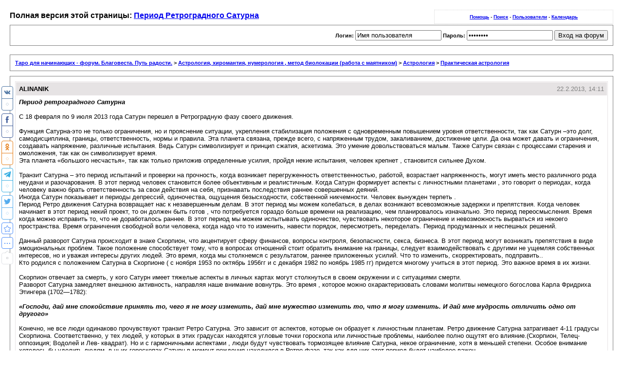

--- FILE ---
content_type: text/html; charset=windows-1251
request_url: http://forum.blagovesta.ru/mobile/index.php?t3800.html
body_size: 8512
content:
<!DOCTYPE html PUBLIC "-//W3C//DTD XHTML 1.0 Transitional//EN"
        "http://www.w3.org/TR/xhtml1/DTD/xhtml1-transitional.dtd">
<html xmlns="http://www.w3.org/1999/xhtml" xml:lang="en" lang="en">
<head>
	<meta http-equiv="content-type" content="text/html; charset=windows-1251"/>
        <meta name="viewport" content="width=device-width, initial-scale=1"/>
	<meta name="robots" content="index, follow"/>
        <link rel="shortcut icon" href="favicon.ico"/>
        <link rel="canonical" href="http://forum.blagovesta.ru/index.php?showtopic=3800"/>
	<link rel="stylesheet" rev="stylesheet" href="http://forum.blagovesta.ru/mobile/A.lofiscreen.css.pagespeed.cf.YuwaLY76_v.css" media="screen"/>
	<link rel="stylesheet" rev="stylesheet" href="http://forum.blagovesta.ru/mobile/A.lofihandheld.css.pagespeed.cf.aoikOc7Xlu.css" media="handheld"/>
	<link rel="stylesheet" rev="stylesheet" href="http://forum.blagovesta.ru/mobile/A.lofiprint.css.pagespeed.cf.ahgEOZUyiO.css" media="print"/>
	<title>Период Ретроградного Сатурна -> Таро для начинающих - форум. Благовеста. Путь радости.</title>
        <meta name="Description" content="Период ретроградного СатурнаС 18 февраля  по 9 июля 2013 года Сатурн перешел в Ретроградную фазу своего движения. Функция Сатурна-это не только ограничения, но и прояснение ситуации, укрепления стабилизация положения с одновременным повышением уровня ответственности, так как Сатурн –это до..."/>
<!-- Yandex.Metrika counter -->
<script type="text/javascript">(function(m,e,t,r,i,k,a){m[i]=m[i]||function(){(m[i].a=m[i].a||[]).push(arguments)};m[i].l=1*new Date();k=e.createElement(t),a=e.getElementsByTagName(t)[0],k.async=1,k.src=r,a.parentNode.insertBefore(k,a)})(window,document,"script","https://mc.yandex.ru/metrika/tag.js","ym");ym(98798,"init",{clickmap:true,trackLinks:true,accurateTrackBounce:true,webvisor:true});</script>
<noscript><div><img src="https://mc.yandex.ru/watch/98798" style="position:absolute; left:-9999px;" alt=""/></div></noscript>
<!-- /Yandex.Metrika counter -->


<script type="text/javascript">function myclick(){alert('Р’С‹ РЅР°Р¶Р°Р»Рё РЅР° РєРЅРѕРїРєСѓ');}</script>

<!--LiveInternet counter--><script>new Image().src="//counter.yadro.ru/hit?r"+escape(document.referrer)+((typeof(screen)=="undefined")?"":";s"+screen.width+"*"+screen.height+"*"+(screen.colorDepth?screen.colorDepth:screen.pixelDepth))+";u"+escape(document.URL)+";h"+escape(document.title.substring(0,150))+";"+Math.random();</script><!--/LiveInternet-->


<!-- Global site tag (gtag.js) - Google Analytics -->
<script async src="https://www.googletagmanager.com/gtag/js?id=UA-4795013-1"></script>
<script>window.dataLayer=window.dataLayer||[];function gtag(){dataLayer.push(arguments);}gtag('js',new Date());gtag('config','UA-4795013-1');</script>

<!-- Rating Mail.ru counter -->
<script type="text/javascript">var _tmr=window._tmr||(window._tmr=[]);_tmr.push({id:"1450729",type:"pageView",start:(new Date()).getTime()});(function(d,w,id){if(d.getElementById(id))return;var ts=d.createElement("script");ts.type="text/javascript";ts.async=true;ts.id=id;ts.src="https://top-fwz1.mail.ru/js/code.js";var f=function(){var s=d.getElementsByTagName("script")[0];s.parentNode.insertBefore(ts,s);};if(w.opera=="[object Opera]"){d.addEventListener("DOMContentLoaded",f,false);}else{f();}})(document,window,"topmailru-code");</script><noscript><div>
<img src="https://top-fwz1.mail.ru/counter?id=1450729;js=na" style="border:0;position:absolute;left:-9999px;" alt="Top.Mail.Ru"/>
</div></noscript>
<!-- //Rating Mail.ru counter -->

<!-- Top100 (Kraken) Counter -->
<script>(function(w,d,c){(w[c]=w[c]||[]).push(function(){var options={project:1438909,};try{w.top100Counter=new top100(options);}catch(e){}});var n=d.getElementsByTagName("script")[0],s=d.createElement("script"),f=function(){n.parentNode.insertBefore(s,n);};s.type="text/javascript";s.async=true;s.src=(d.location.protocol=="https:"?"https:":"http:")+"//st.top100.ru/top100/top100.js";if(w.opera=="[object Opera]"){d.addEventListener("DOMContentLoaded",f,false);}else{f();}})(window,document,"_top100q");</script>
<noscript>
  <img src="//counter.rambler.ru/top100.cnt?pid=1438909" alt="Топ-100"/>
</noscript>
<!-- END Top100 (Kraken) Counter -->
</head>
<body>
<div id='ipbwrapper'>
  <div class='ipbnavsmall'>
   <a href='http://forum.blagovesta.ru/index.php?act=Help'>Помощь</a> -
   <a href='http://forum.blagovesta.ru/index.php?act=Search'>Поиск</a> -
   <a href='http://forum.blagovesta.ru/index.php?act=Members'>Пользователи</a> -
   <a href='http://forum.blagovesta.ru/index.php?act=calendar'>Календарь</a>
  </div>
  <div id='largetext'>Полная версия этой страницы: <a href='http://forum.blagovesta.ru/index.php?showtopic=3800'><h1>Период Ретроградного Сатурна</h1></a></div>
 <div class='ipbnav' style='text-align: right;'>
    <form action="http://forum.blagovesta.ru/index.php?" method="post" onsubmit="ym(98798,'reachGoal','lofi_login'); return true;">
        <input type="hidden" name="act" value="Login"/>
        <input type="hidden" name="CODE" value="01"/>
        <input type="hidden" name="CookieDate" value="1"/>
        <input type="hidden" name="lofi_login_used" value="1"/>
        Логин: <input type="text" size="20" name="UserName" onfocus="this.value=''" value="Имя пользователя"/>
        Пароль: <input type="password" size="20" name="PassWord" onfocus="this.value=''" value="ibfrules"/>
        <input class="button" type="submit" value="Вход на форум"/>
    </form>
</div><br/> 
 <div class='ipbnav'><a href='./'>Таро для начинающих - форум. Благовеста. Путь радости.</a> &gt; <a href='http://forum.blagovesta.ru/mobile/index.php?f46.html'>Астрология, хиромантия, нумерология , метод биолокации (работа с маятником)</a> &gt; <a href='http://forum.blagovesta.ru/mobile/index.php?f133.html'>Астрология</a> &gt; <a href='http://forum.blagovesta.ru/mobile/index.php?f89.html'>Практическая астрология</a></div>
  
  <div id='ipbcontent'>
  <div class='postwrapper'>
 <div class='posttopbar'>
  <div class='postname'>ALINANIK</div>
  <div class='postdate'>22.2.2013, 14:11</div>
 </div>
 <div class='postcontent'>
  <i><b>Период ретроградного Сатурна</b></i><br/><br/>С 18 февраля  по 9 июля 2013 года Сатурн перешел в Ретроградную фазу своего движения.<br/> <br/>Функция Сатурна-это не только ограничения, но и прояснение ситуации, укрепления стабилизация положения с одновременным повышением уровня ответственности, так как Сатурн –это долг, самодисциплина, границы, ответственность, нормы и правила. Эта планета связана, прежде всего, с напряженным трудом, закаливанием, достижение цели. Да она может давать и ограничения, создавать напряжение, различные испытания. Ведь  Сатурн  символизирует и принцип сжатия, аскетизма. Это умение довольствоваться малым. Также Сатурн связан с процессами старения и омоложения, так как  он символизирует время.<br/>Эта планета  «большого несчастья», так как только приложив определенные усилия, пройдя некие испытания, человек крепнет , становится сильнее Духом.<br/> <br/>Транзит Сатурна – это период испытаний и проверки на прочность, когда возникает перегруженность ответственностью, работой, возрастает напряженность, могут иметь место различного рода неудачи и разочарования. В этот период человек  становится более объективным и реалистичным. Когда Сатурн формирует аспекты с личностными планетами , это говорит о периодах, когда человеку важно брать ответственность за свои действия на себя, признавать последствия раннее совершенных деяний.<br/>Иногда Сатурн показывает и периоды депрессий, одиночества, ощущения безысходности, собственной никчемности. Человек вынужден терпеть .<br/> Период Ретро движения Сатурна возвращает нас к незавершенным делам. В этот период мы можем колебаться, в делах возникают всевозможные задержки и препятствия. Когда человек начинает в этот период некий проект, то он должен быть готов , что потребуется гораздо больше времени на реализацию, чем планировалось изначально. Это период переосмысления. Время когда можно исправить  то, что не доработалось раннее. В этот период мы можем  испытывать одиночество, чувствовать некоторое ограничение и невозможность вырваться из некоего пространства. Время ограничения свободной воли человека, когда надо что то изменить, навести порядок, пересмотреть, переделать. Период продуманных и неспешных решений.<br/><br/> Данный разворот Сатурна происходит в знаке Скорпион, что акцентирует сферу финансов, вопросы контроля, безопасности, секса, бизнеса. В этот период могут возникать препятствия в виде эмоциональных проблем.  Такое положение способствует тому, что в вопросах отношений стоит обратить внимание на  границы, следует взаимодействовать с другими не ущемляя собственных интересов, но и уважая интересы других людей. Это время, когда мы  столкнемся с результатом, раннее приложенных усилий.  Что то изменить, скорректировать, подправить..<br/> Кто родился с положением Сатурна в Скорпионе ( с ноября 1953 по октябрь 1956гг и с декабря 1982 по ноябрь 1985 гг) придется многому учиться в этот период. Это важное время в их жизни.<br/> <br/>Скорпион отвечает за смерть, у кого Сатурн имеет тяжелые аспекты в личных картах могут столкнуться в своем окружении и с  ситуациями смерти.<br/> Разворот Сатурна замедляет внешнюю активность, направляя наше внимание вовнутрь. Это время , которое можно охарактеризовать словами молитвы немецкого богослова Карла Фридриха Этингера (1702—1782):<br/><br/><i><b>«Господи, дай мне спокойствие принять то, чего я не могу изменить, дай мне мужество изменить то, что я могу изменить. И дай мне мудрость отличить одно от другого»</b></i><br/> <br/>Конечно, не все люди одинаково прочувствуют  транзит Ретро Сатурна. Это зависит от аспектов, которые он образует к личностным планетам. Ретро движение Сатурна затрагивает 4-11 градусы Скорпиона. Соответственно, у тех людей, у которых в этих градусах находятся  угловые точки гороскопа или личностные проблемы, наиболее полно ощутят его влияние.(Скорпион, Телец- оппозиция; Водолей и Лев- квадрат). Но и с гармоничными аспектами , люди будут чувствовать тормозящее влияние Сатурна, некое ограничение, хотя в меньшей степени. Особое внимание хотелось бы уделить людям, в чьих гороскопах Сатурн  в момент рождения находился в Ретро фазе, так как  для них этот период будет наиболее важен.<br/> <br/><i><b>Ретро Сатурн в натальной карте.</b></i><br/><br/> Так как Сатурн-это правила и нормы, то  человек, имеющий в натальной карте Ретро Сатурн зачастую трудно осознает зачем  и для чего они нужны. Это будет касаться и жизненных ситуаций, и отношений с людьми. Такому человеку сложно сказать «нет», определить границы  трудно сделать первый шаг, не хватает уверенности, внутренней устойчивости. Присуще также искаженное понимание долга и ответственности, чувства времени. Возможна плохая концентрация внимания, отсутствие силы воли, некая зависимость, невозможность вовремя увидеть свои ошибки. В жизни  возможны повторы . Могут иметь место крайности : от полного отсутствия ответственности до гипер ответственности. При сильном Сатурне- чрезмерная загруженность, масса бесполезной работы, ответственность за чужие поступки (трудности с определением границ). При слабом Сатурне- человек может сталкиваться с рассеянным начальством, ему трудно довести какое то дело до завершения, нужно больше времени. Дома и аспекты Сатурна конкретизируют сферу влияния таких проявлений.<br/>Сатурн- это планета кармы, а значит , имея в натальной карте Ретро Сатурн, можно сказать , что человек  имеет сложную кармическую нагрузку. При таком положении не желательно активно заниматься вопросами карьеры, активно проявлять личную инициативу. Это более выжидательная позиция. Да и ограничивающими влияниями Сатурна такой человек может встретиться довольно рано. Могут иметь место глубинные психологические комплексы. Чувство неполноценности, приобретенное именно в ранний период детства, связанные с авторитарной фигурой (отцом).<br/> <br/>Чтобы понять проявление Ретро Сатурна , нужно проанализировать прошлые периоды Ретро фаз Сатурна, вспомнить что происходило в жизни. И в предстоящий период стоит обратить внимание  какие дома будут задействованы в этот период  для определения основных тем, где будет ощущаться влияние Сатурна. А также  обратить внимание на аспекты с натальными планетами.<br/> <br/>Когда Сатурн движется в транзитном движении через дома- это символизирует периоды, когда человеку нужно навести порядок определенной  сфере жизни.<br/>Зачастую, в связи с тем что Сатурн связан и с перегрузками, может возникать желание ничего не делать, чувствовать себя несчастным или же перекладывать ответственность за происходящее на окружающих.в этот период важно наметить план, расставить приоритеты. А  затем последовательно  и планомерно выполнять все намеченное. Сатурн –это порядок. Поэтому  нужно навести порядок как внутри себя , так и во вне. Например,  в своем жилище, вещах, документах и т.д.<br/><br/><i><b>Транзитное движение Сатурна по домам:</b></i><br/><br/>По 1 дому:<br/>Это время когда человек становится более ответственным, умело использует  возникающие возможности, занимается самосовершенствованием, разрывает не нужные связи. Это положение способствует укреплению внутреннего стержня человека, обретению опыта. В худшем случае – период испытаний человека на прочность, особенно при переходе через Асцендент. Человек может замкнуться. Такой период тяжело переживается в молодые годы. Период одиночества, когда человек считает, что его никто не понимает. Может похудеть.<br/><br/>По 2 дому:<br/>Появляется серьезное отношение к деньгам, накоплению физических и материальных ресурсов. Просто так ничего не дается. Только приложив усилия, трудом и упорством можно получить результат. Могут иметь место и материальные затруднения, долги. Это время, когда надо рассчитывать только на себя, свои ресурсы и возможности, четко планировать расходы и доходы. Сложный период для людей, имеющих свободные профессии и случайные заработки.<br/><br/>По 3 дому:<br/>Период, когда закладываются новые и прочные связи, все не нужное и лишнее уходит, укрепляются отношения с родственниками. Информация , полученная в этот период имеет значимость и запоминается надолго. Сужается круг общения.Время серьезного обучения. В худшем случае могут иметь место обострения отношений с родственниками, соседями, братьями/ сестрами. Сложности в учебе, информация плохо воспринимается, множество ненужных и бесполезных связей. Трудно с кем то договориться.<br/><br/>По 4 дому:<br/>Укрепляется семейное положение, отношения с родителями. Появляется интерес к  вопросам прошлого, традиций. Серьезное отношение к вопросам дома, ремонты. Меньше уделяется  внимания внешним проявлениям, человек погружается в свой мир. Приобретают большую важность отношения с близкими. В худшем случае может появиться и тяга к одиночеству, разрывы с родителями и близкими людьми. В жизни возникают тяжелые испытания, связанные с местом жительства. Возможны несчастные случаи  с домом.<br/><br/>По 5 дому:<br/>Период творческих успехов, укрепления любовных связей. Приобретения через хобби, творческую деятельность. Для женщины- рождение ребенка или зачатие, рождение внуков. Укрепляются отношения с детьми, получение поддержки от них. В худшем случае- творческие неудачи, разрывы с детьми и любовниками, что может приводить к апатии, потере интереса к жизни. Может иметь место нежелательная беременность( при переходе границы 5 дома), аборт , тяжелые роды.<br/><br/>По 6 дому:<br/>Укрепляется положение на работе. Больше внимания  направлено на мелочи быта, человек становится более терпелив, понимающ. Много рутины. Создается система по укреплению здоровья. В этот период нежелательно менять работу. В худшем случае- трудное и зависимое положение на работе, сложные отношения с коллегами. Время когда приходится терпеть, нет возможности что либо изменить. Возможны проблемы со здоровьем, производственные опасности, переутомления на работе.<br/><br/>По 7 дому:<br/>Период, когда укрепляется положение в социуме. Повышается ответственность в браке, укрепляются брачные отношения. Узакониваются отношения.  Взгляды человека на жизнь поддерживаются партнером, супругом. В худшем случае- трудности в общественных и супружеских отношениях. Много открытых врагов, которые  ограничивают общественные и деловые связи, втягивают в судебные процессы. Чувство одиночество в обществе, человек не ощущает понимания и поддержки.<br/><br/>По 8 дому:<br/>Период, когда возрастают оккультные познания, появляется связь с иными мирами и человек может получать предупреждения о неприятностях, помощь в моменты опасности.  Появляется стойкость и выдержка с трудных ситуациях. Испытания закаляют человека. Вопросы наследства выходят на первый план, помощь  от стариков и умерших.Уход за больным родственником. В худшем случае-  в жизни возникает много препятствий  и ограничений, жесткие испытания, которые связаны с опасностью, лишения и удары судьбы, кредиты, долги.В жизни появляется много разочарований. Человеку сложно что то предпринять, чувство беззащитности и уязвимости. Опасность катастроф, негативных воздействий.<br/><br/>По 9 дому:<br/> Период получения духовных знаний, укрепления духовных связей. Повышается интерес к образованию, религии, философии. Поездки, которые укрепляют связь с другими культурами. Хороший период для образования. В худшем случае- духовные разочарования, нет  твердой идеологии. Препятствия и трудности в дальних поездках, одиночество вдали от дома. Трудности с образованием. Проблемы с документами.<br/><br/>По 10 дому:<br/>Период повышения профессиональной ответственности, достижения целей, укрепления авторитета. Вопросы взаимоотноешний с властью, начальством. В худшем случае- профессиональные неудачи, возможно понижении в должности, потеря власти. Трудности в профессии.<br/><br/>По 11 дому:<br/>Период , когда человек получает помощь и поддержку от друзей. Эта помощь  его укрепляет  и дает силы. Удачна работа в группе. Период восстановления старых дружеских связей и для дружбы  с более пожилыми и зрелыми людьми. Хорошее время для долгосрочных планов и начинаний на будущее.В худшем случае- могут возникать трудности и недоразумения в отношениях с друзьями. В жизни возникают  испытания , связанные с друзьями. Смерть друзей. Одиночество .<br/><br/>По 12 дому:<br/>Период, когда человек становится более скрытным, молчаливым, наблюдательным, подводит некие итоги своей жизни. Могут находиться тайные покровители, которые помогают обрести внутреннюю силу. В худшем случае- тоска, одиночество, уход в себя, депрессии, часто запои. Козни от врагов. Человек избегает общества людей. Возможна изоляция (больница, тюрьма).<br/>———————————————————————————————————————————————————<br/> Статья <noindex><a href="http://astro-taro.com/prognozy" target="_blank" rel="nofollow">здесь</a></noindex><br/><br/>
 </div>
</div>
  </div>
  
  <div class='smalltext'>Для просмотра полной версии этой страницы, пожалуйста, <a href='http://forum.blagovesta.ru/index.php?showtopic=3800'>пройдите по ссылке</a>.</div>
</div>
<div id='ipbcopyright'>IP.Board &copy; 2026 IPS, Inc.</div>
<a href="http://top777.ariom.ru/">
<br>
<center>
<img src="http://top777.ariom.ru/button.php?u=akiselevru" alt="ТОП-777: рейтинг сайтов, развивающих Человека" width="88" height="31" border="0"/>
</center>
</a>
<!-- uSocial -->
<script async src="https://usocial.pro/usocial/usocial.js?v=6.1.4" data-script="usocial" charset="utf-8"></script>
<div class="uSocial-Share" data-pid="d9833a4c6706701f4cd2c0331d13e08d" data-type="share" data-options="round-rect,style2,default,left,slide-down,size24,eachCounter1,counter1,counter-after,upArrow-right,nomobile" data-social="vk,fb,ok,telegram,twi,bookmarks,spoiler,wa,vi"></div>
<!-- /uSocial -->

</body>
</html>